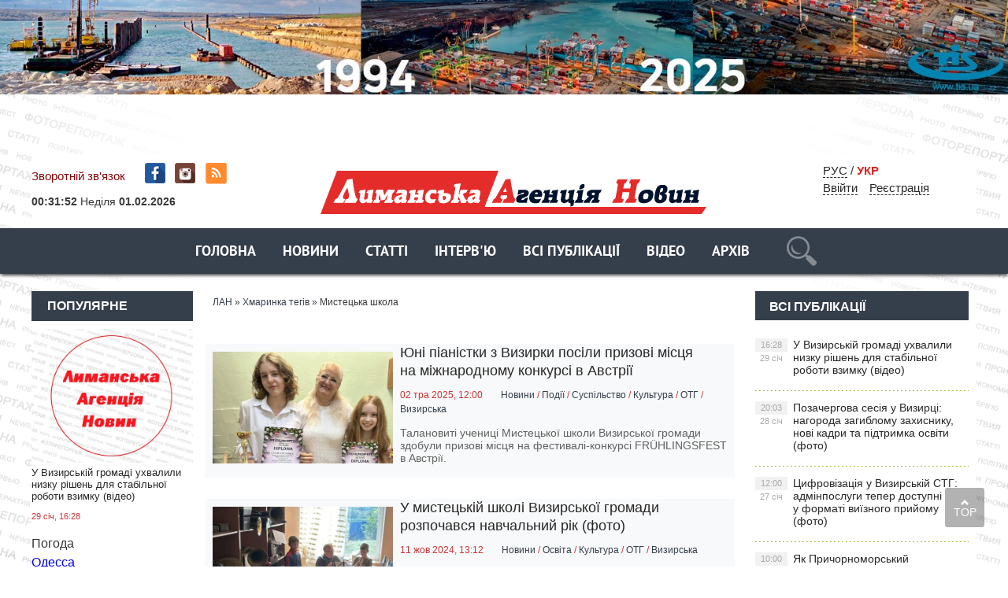

--- FILE ---
content_type: text/html; charset=utf-8
request_url: https://lan.od.ua/tags/%D0%9C%D0%B8%D1%81%D1%82%D0%B5%D1%86%D1%8C%D0%BA%D0%B0%20%D1%88%D0%BA%D0%BE%D0%BB%D0%B0/
body_size: 15142
content:
<!DOCTYPE html PUBLIC "-//W3C//DTD XHTML 1.0 Transitional//EN" "https://www.w3.org/TR/xhtml1/DTD/xhtml1-transitional.dtd">
<html xmlns="https://www.w3.org/1999/xhtml">
<head>
	<meta http-equiv="X-UA-Compatible" content="IE=edge" />
        <link rel="shortcut icon" type="image/png" href="https://lan.od.ua/favicon.png" />
	<meta charset="utf-8">
<title>Мистецька школа</title>
<meta name="description" content="➦ Новини Лиманського району та Одесьскої області від інформаційного агентства - Лиманська Агенція Новин ☎ : +38 (073) 580-6000">
<meta name="keywords" content="новини лиманський район, новини Лиманського району, Визирка, Визирская ВІДГ, Першотравень, Першотравневе, Доброслав, Сичавка, Кінне, Бутівка, Лиманщина, ТИС, ТІС, трансінвестсервіс, стивідорна компанія, Комінтерново, Комінтернівський район, Любополь, Ранжево, Степанівка, Визирский Дк, Визирский Будинок культури, Першотравневий ДК, Першотравневий Будинок культури, Візирка дитячий садок, Лиманський район дороги, дороги, політика Лиманського району, Кутателадзе, Олег Кутателадзе, Віталій Кутателадзе, Райдержадміністрація Лиманського району, РДА Лиманський район">
<meta name="generator" content="DataLife Engine (http://dle-news.ru)">
<link rel="search" type="application/opensearchdescription+xml" href="https://lan.od.ua/index.php?do=opensearch" title="Лиманська Агенція Новин - новини Лиманського району">
<link rel="canonical" href="https://lan.od.ua/tags/%D0%9C%D0%B8%D1%81%D1%82%D0%B5%D1%86%D1%8C%D0%BA%D0%B0%20%D1%88%D0%BA%D0%BE%D0%BB%D0%B0/">
<link rel="alternate" type="application/rss+xml" title="Лиманська Агенція Новин - новини Лиманського району" href="https://lan.od.ua/rss.xml">
<link href="/engine/classes/min/index.php?f=engine/editor/css/default.css&amp;v=b8ba4" rel="stylesheet" type="text/css">
<script src="/engine/classes/min/index.php?g=general&amp;v=b8ba4"></script>
<script src="/engine/classes/min/index.php?f=engine/classes/js/jqueryui.js,engine/classes/js/dle_js.js,engine/classes/js/lazyload.js&amp;v=b8ba4" defer></script>
	<link rel="stylesheet" href="/templates/ukr/css/style.css" type="text/css" />
	<!--[if lte IE 7]>
	<link rel="stylesheet" href="/templates/ukr/css/style-ie.css" type="text/css" />
	<![endif]-->
       
	 <meta name="viewport" content="width=device-width, initial-scale=1.0">
    <script>

</script>

<script type="text/javascript" src="/templates/ukr/js/menu.js"></script>
     <script type="text/javascript" src="/templates/ukr/js/top.js"></script>
      <script type="text/javascript" src="/templates/ukr/js/lib.js"></script>
     <script type="text/javascript" src="/templates/ukr/js/active.js"></script>
      <script src="https://cdn.gravitec.net/storage/5a5d0dd67ac0298df0ffa129a363e72f/client.js" async></script>
     <meta name="yandex-verification" content="6a98698c90fae3a6" />
<meta name="google-site-verification" content="P2GBLs7lLMJHd6-DEVcQtGV2McM0ZQxYT4tlqPOlBfA" />

<!-- Global Site Tag (gtag.js) - Google Analytics -->
<script async src="https://www.googletagmanager.com/gtag/js?id=GA_TRACKING_ID"></script>
<script>
  window.dataLayer = window.dataLayer || [];
  function gtag(){dataLayer.push(arguments);}
  gtag('js', new Date());

  gtag('config', 'UA-132410571-1');
</script>
<script type="text/javascript">

function openbox(id){
    display = document.getElementById(id).style.display;

    if(display=='none'){
       document.getElementById(id).style.display='block';
    }else{
       document.getElementById(id).style.display='none';
    }
}
</script>
	
  
<style>

/*фиксированное плавающее меню*/
#top_navig{
 /*  top: 314px; высота шапки в пикселях*/
  position: fixed;
   z-index: 1000;
   left: 0;
  width: 100%;
-webkit-box-shadow: 0px 3px 4px -1px rgba(0,0,0,0.75);
-moz-box-shadow: 0px 3px 4px -1px rgba(0,0,0,0.75);
box-shadow: 0px 3px 4px -1px rgba(0,0,0,0.75);
}
.header_main_image {
    /*! background: url('../img/header_advertisment.jpg'); */
    height: 177px;
    margin-bottom: 19px;
    width: 100%;
}

 .header_img {
    background-position: center top !important;
    background-repeat: no-repeat !important;
    background-size: 100% auto !important;
    height: 177px;
    margin-bottom: 19px;
    width: 100%;
}

</style>


</head>
<body>
<script>
<!--
var dle_root       = '/';
var dle_admin      = '';
var dle_login_hash = 'cd28703aa6a8a1a9aa95ea56ada7dedb9aa23013';
var dle_group      = 5;
var dle_skin       = 'ukr';
var dle_wysiwyg    = '1';
var quick_wysiwyg  = '1';
var dle_min_search = '3';
var dle_act_lang   = ["Так", "Ні", "Увести", "Скасувати", "Зберегти", "Вилучити", "Завантаження. Будь ласка, зачекайте..."];
var menu_short     = 'Швидке редагування';
var menu_full      = 'Повне редагування';
var menu_profile   = 'Перегляд профілю';
var menu_send      = 'Надіслати повідомлення';
var menu_uedit     = 'Адмін-центр';
var dle_info       = 'Інформація';
var dle_confirm    = 'Підтвердження';
var dle_prompt     = 'Уведення інформації';
var dle_req_field  = 'Заповніть усі необхідні поля';
var dle_del_agree  = 'Ви дійсно хочете вилучити? Цю дію неможливо буде скасувати';
var dle_spam_agree = 'Ви дійсно хочете позначити користувача як спамера? Це призведе до вилучення усіх його коментарів';
var dle_c_title    = '';
var dle_complaint  = 'Зазначте текст Вашої скарги для адміністрації:';
var dle_mail       = 'Ваша E-mail-адреса:';
var dle_big_text   = 'Виділено завеликий клаптик тексту.';
var dle_orfo_title = 'Зазначте коментар для адміністрації до знайденої помилки на сторінці';
var dle_p_send     = 'Надіслати';
var dle_p_send_ok  = 'Сповіщення вдало надіслано';
var dle_save_ok    = 'Зміни вдало збережено. Оновити сторінку?';
var dle_reply_title= 'Відповідь на коментар';
var dle_tree_comm  = '0';
var dle_del_news   = 'Вилучити статтю';
var dle_sub_agree  = '';
var dle_captcha_type  = '1';
var DLEPlayerLang     = {prev: '',next: '',play: '',pause: '',mute: '', unmute: '', settings: '', enterFullscreen: '', exitFullscreen: '', speed: '', normal: '', quality: '', pip: ''};
var allow_dle_delete_news   = false;
var dle_search_delay   = false;
var dle_search_value   = '';
jQuery(function($){
FastSearch();
});
//-->
</script> 

	   
    
<noindex><a href="http://www.tis.ua/" rel="nofollow" target="_blank" class="header_main_image">
            <div class="header_img" style="background: url(https://lan.od.ua/bane/1500х100px_desktop.jpg);"></div>
            </a>
    </noindex>

<div class="wrapper">
<!-- Поиск -->
	<!--       		 <form class="droptopbar" id="q_search" method="post">
			<div class="wrp">
				<div class="q_search">
					<input id="story" name="story" placeholder="Наберіть Ваш запит..." type="search">
					<button class="btn btn_border" type="submit" title="Знайти"><b class="ultrabold">Шукати</b></button>
				</div>
			</div>
			<input type="hidden" name="do" value="search">
			<input type="hidden" name="subaction" value="search">
			</form> 
                      
            -->
		<!-- / Поиск -->
	<div class="top-block center">
	    <a href="/" class="logo"><img src="/templates/ukr/images/logo.png" /></a> 
		<div class="top-block-date">
	   	 <a href="/?do=feedback"  style="color: #880406">Зворотній зв'язок</a> <span class="top-social" style="padding-left:20px"><a href="https://www.facebook.com/lan.od.ua/" class="top-social2" title="Ми в Facebook" target="_blank"></a>  <a href="https://www.instagram.com/lan.od.ua/" class="top-social3" title="Instagram" target="_blank"></a>  <a href="https://lan.od.ua/rss.xml" class="top-social7" title="RSS" target="_blank"></a>  
        
       </span> </div>
   
		<div class="top-block-login">  
        
             <!-- /  Кнопка вызова поиска -->
						<!--    <div class="h_btn" id="search">	
        <span class="icon_close">
		<i class="mt_1"></i><i class="mt_2"></i>
		</span>
		</div>  --
						<!-- / Кнопка вызова поиска --> 
        <span style="margin-right:20px"> 
            
<a href="https://lan.od.ua/ru/tags/"> РУС</a>
<span style="margin-right:20px">  /  <span  style="color: #DA2924; font-weight:800">УКР</span>  </span>

        	<div>
		    <a href="#" class="login-open">Ввійти</a><a href="/index.php?do=register" class="rega">Реєстрація</a>
				</div>
		</div>
		
    
<script type="text/javascript" src="/templates/ukr/js/jquery.cookie.js"></script>
<script type="text/javascript">
$(document).ready(function(){
$("#setCookie").click(function () {
$.cookie("popup", "", { expires:0, path: '/' });
$("#bg_popup").hide();
});
 
if ( $.cookie("popup") == null )
{
setTimeout(function(){
$("#bg_popup").show();
}, 1000)
}
else { $("#bg_popup").hide();
}
});
    </script>
	<link rel="stylesheet" href="/templates/ukr/css/popup.css" type="text/css" />


  
    
            
		<div>
			
		 <script type="text/javascript" src="/templates/ukr/js/clockscript.js"></script><body onload="goforit()"><span id="clock" style="margin:10px auto; padding-bottom:15px;font-size: 14px; "></span>

    

		
			
			<div style="clear: both;"></div>
		</div>
	</div>
<nav id="top_navig">
	<div class="head-block" style="margin-left: 0px;">
		<ul class="head-menu center">
			<li>
<a href="/" class="head-menu-link">Головна</a>
         
			</li>
			 
  <li><a href="/news/"  class="head-menu-link">Новини</a></li>  
		  
	
			
			
			
			<li>
			 <a href="/stati/" class="head-menu-link">Статті</a>
			</li>
			<li>
				<a href="/interview/" class="head-menu-link">Інтерв'ю</a>
			</li>
                   <li>  <a href="/lastnews/" class="head-menu-link">Всі публікації</a>
                   </li> 
                <li>     <a href="/video/" class="head-menu-link">Відео</a>  </li>  
                  <li>     <a href="/gazeta/" class="head-menu-link">Архів</a>  </li>  
  						    <li><!-- /  Кнопка вызова поиска -->
<div id="wrap">   
     	            
            <form action=""  method="post"  title="Знайти">
  			<input type="hidden" name="do" value="search"><input type="hidden" name="subaction" value="search" />
  <input id="story" name="story" type="text" placeholder="Наберіть Ваш запит..." class="txt">
  <input id="search_submit" value="search" type="submit" alt="Шукати!" class="subm">
  </form>
                      
            
     </div>   <!-- / Кнопка вызова поиска -->

</li>             

						
			
		
            
            <!--
            
			  <li><a href="/news/" class="head-menu-link">Новини</a> 
           
			  <li><a href="/stati/" class="head-menu-link">Статті</a> 
           
		   	  <li><a href="/interview/" class="head-menu-link">Інтерв'ю</a> 
           
			     	  <li><a href="/person/" class="head-menu-link">Персона</a></li> 
           
				      	  <li><a href="/interactive/" class="head-menu-link">Інтерактив</a></li> 
           
		      	  <li><a href="/video/" class="head-menu-link">Відеодайджест</a></li> 
           
            	  <li><a href="/styler/" class="head-menu-link">Styler</a></li> 
           
			  <li><a href="/photo/" class="head-menu-link">Фото</a></li> 
           
            
            -->
		   <a href="https://www.facebook.com/lan.od.ua/" class="top-social2" title="Мы в Facebook" target="_blank"></a>
		</ul>
		<div style="clear: both;"></div>
		<div class="mob-menu">Показати меню</div>
	</div> 
	 </nav>
	<div class="content-block center" style="margin-top: 80px;">
 	<div class="left-col">
 	
 	  
		 
		   
 	 
		<div id="box" style="display: none;">
 	<div class="left-block">
				<div class="left-block-title title-action">
					Категорії
				</div>
				<div class="left-block-content left-block-content4" style="padding: 20px 0">
               <!--   <p><a href="/news/">Новини	</a></p> -->
				<p><a href="/politic/">Політика	</a></p>
              <p>  <a href="/economica/">Економіка</a></p> 
               <p> <a href="/events/">Події</a></p>
               <p> <a href="/society/">Суспільство</a></p>
               <p> <a href="/techno/">Технології</a></p>
               <p> <a href="/educat/">Освіта</a></p>
                <p><a href="/auto/">Авто</a></p>
                <p><a href="/sport/">Спорт</a></p>
               <p> <a href="/culture/">Культура</a></p>
                <p><a href="/tour/">Туризм</a></p>
               <p> <a href="/security/">Безпека</a></p>
                <p><a href="/health/">Здоров’я</a></p>
               <p> <a href="/photo/">Фоторепортаж</a></p>
               <p> <a href="/abroad/">За кордоном</a></p>
               <p> <a href="/video/">Відео</a></p>
               <p> <a href="/region/">В регіоні</a></p>
             <p> <a href="/country/">В країні</a></p>
                  <p>     <a href="/gazeta/">Архів</a>  </p>  
           
           
           <!--  <p> <a onclick="$('#submit-but').slideToggle();" style="cursor: pointer" >ОТГ</a></p>-->
           
             </div>
			</div>
 	</div>
 	
			<div class="left-block">
				<div class="left-block-title title-action">
					Популярне
				</div>
				<div class="left-block-content left-block-content2">
					<a href="https://lan.od.ua/events/10351-u-vizirskij-gromadi-uhvalili-nizku-rishen-dlja-stabilnoji-roboti-vzimku-video.html" class="redak-link">
    <img src="/templates/ukr/dleimages/no_image.jpg" alt="У Визирській громаді ухвалили низку рішень для стабільної роботи взимку (відео)" />
	<span class="redak-title">У Визирській громаді ухвалили низку рішень для стабільної роботи взимку (відео)</span>
	<span class="redak-date">29 січ, 16:28</span>

</a>
				</div>
			</div>
			<!--
            <div class="lef-banner-block">
				<a href="#"><img src="/templates/ukr/images/left-banner.jpg" alt="" /></a>
			</div>
           --> 
           <div class="left-block">
      <!--  <div class="left-block-title" align="center">  <a href="https://www.ukr.net/" target="_blank" class="headline-block-more">UKR.NET: новини</a></div> --> 
        <noindex>
        
        <div id="SinoptikInformer" style="width:204px;" class="SinoptikInformer type4"><div class="siHeader"><div class="siLh"><div class="siMh"><a onmousedown="siClickCount();" class="siLogo" href="https://sinoptik.ua/" target="_blank" rel="nofollow" title="Погода"> </a>Погода </div></div></div><div class="siBody"><div class="siTitle"><span id="siHeader"></span></div><a onmousedown="siClickCount();" href="https://sinoptik.ua/погода-одесса" title="Погода в Одессе" target="_blank"><div class="siCity"><div class="siCityName"><span>Одесса</span></div><div id="siCont0" class="siBodyContent"><div class="siLeft"><div class="siTerm"></div><div class="siT" id="siT0"></div><div id="weatherIco0"></div></div><div class="siInf"><p>влажность: <span id="vl0"></span></p><p>давл.: <span id="dav0"></span></p><p>ветер: <span id="wind0"></span></p></div></div></div></a></div><div class="siFooter"><div class="siLf"><div class="siMf"></div></div></div></div><script type="text/javascript" charset="UTF-8" src="//sinoptik.ua/informers_js.php?title=3&amp;wind=2&amp;cities=303018950&amp;lang=ru"></script>
        </noindex>
        
        </div>


			<div class="left-block"  style="margin-top: 10px;">
				<div class="left-block-title">
					Архів
				</div>
				<div class="left-block-content left-block-content3">
				<a class="archives" href="https://lan.od.ua/2026/01/"><b>Січень 2026 (42)</b></a><br /><a class="archives" href="https://lan.od.ua/2025/12/"><b>Грудень 2025 (47)</b></a><br /><a class="archives" href="https://lan.od.ua/2025/11/"><b>Листопад 2025 (45)</b></a><br /><a class="archives" href="https://lan.od.ua/2025/10/"><b>Жовтень 2025 (52)</b></a><br /><a class="archives" href="https://lan.od.ua/2025/09/"><b>Вересень 2025 (51)</b></a><br /><a class="archives" href="https://lan.od.ua/2025/08/"><b>Серпень 2025 (51)</b></a><br /><div id="dle_news_archive" style="display:none;"><a class="archives" href="https://lan.od.ua/2025/07/"><b>Липень 2025 (49)</b></a><br /><a class="archives" href="https://lan.od.ua/2025/06/"><b>Червень 2025 (47)</b></a><br /><a class="archives" href="https://lan.od.ua/2025/05/"><b>Травень 2025 (63)</b></a><br /><a class="archives" href="https://lan.od.ua/2025/04/"><b>Квітень 2025 (50)</b></a><br /><a class="archives" href="https://lan.od.ua/2025/03/"><b>Березень 2025 (51)</b></a><br /><a class="archives" href="https://lan.od.ua/2025/02/"><b>Лютий 2025 (50)</b></a><br /><a class="archives" href="https://lan.od.ua/2025/01/"><b>Січень 2025 (35)</b></a><br /><a class="archives" href="https://lan.od.ua/2024/12/"><b>Грудень 2024 (32)</b></a><br /><a class="archives" href="https://lan.od.ua/2024/11/"><b>Листопад 2024 (47)</b></a><br /><a class="archives" href="https://lan.od.ua/2024/10/"><b>Жовтень 2024 (45)</b></a><br /><a class="archives" href="https://lan.od.ua/2024/09/"><b>Вересень 2024 (46)</b></a><br /><a class="archives" href="https://lan.od.ua/2024/08/"><b>Серпень 2024 (48)</b></a><br /><a class="archives" href="https://lan.od.ua/2024/07/"><b>Липень 2024 (56)</b></a><br /><a class="archives" href="https://lan.od.ua/2024/06/"><b>Червень 2024 (38)</b></a><br /><a class="archives" href="https://lan.od.ua/2024/05/"><b>Травень 2024 (64)</b></a><br /><a class="archives" href="https://lan.od.ua/2024/04/"><b>Квітень 2024 (56)</b></a><br /><a class="archives" href="https://lan.od.ua/2024/03/"><b>Березень 2024 (47)</b></a><br /><a class="archives" href="https://lan.od.ua/2024/02/"><b>Лютий 2024 (40)</b></a><br /><a class="archives" href="https://lan.od.ua/2024/01/"><b>Січень 2024 (36)</b></a><br /><a class="archives" href="https://lan.od.ua/2023/12/"><b>Грудень 2023 (42)</b></a><br /><a class="archives" href="https://lan.od.ua/2023/11/"><b>Листопад 2023 (43)</b></a><br /><a class="archives" href="https://lan.od.ua/2023/10/"><b>Жовтень 2023 (29)</b></a><br /><a class="archives" href="https://lan.od.ua/2023/09/"><b>Вересень 2023 (31)</b></a><br /><a class="archives" href="https://lan.od.ua/2023/08/"><b>Серпень 2023 (46)</b></a><br /><a class="archives" href="https://lan.od.ua/2023/07/"><b>Липень 2023 (42)</b></a><br /><a class="archives" href="https://lan.od.ua/2023/06/"><b>Червень 2023 (46)</b></a><br /><a class="archives" href="https://lan.od.ua/2023/05/"><b>Травень 2023 (47)</b></a><br /><a class="archives" href="https://lan.od.ua/2023/04/"><b>Квітень 2023 (48)</b></a><br /><a class="archives" href="https://lan.od.ua/2023/03/"><b>Березень 2023 (47)</b></a><br /><a class="archives" href="https://lan.od.ua/2023/02/"><b>Лютий 2023 (39)</b></a><br /><a class="archives" href="https://lan.od.ua/2023/01/"><b>Січень 2023 (49)</b></a><br /><a class="archives" href="https://lan.od.ua/2022/12/"><b>Грудень 2022 (65)</b></a><br /><a class="archives" href="https://lan.od.ua/2022/11/"><b>Листопад 2022 (54)</b></a><br /><a class="archives" href="https://lan.od.ua/2022/10/"><b>Жовтень 2022 (42)</b></a><br /><a class="archives" href="https://lan.od.ua/2022/09/"><b>Вересень 2022 (39)</b></a><br /><a class="archives" href="https://lan.od.ua/2022/08/"><b>Серпень 2022 (59)</b></a><br /><a class="archives" href="https://lan.od.ua/2022/07/"><b>Липень 2022 (53)</b></a><br /><a class="archives" href="https://lan.od.ua/2022/06/"><b>Червень 2022 (43)</b></a><br /><a class="archives" href="https://lan.od.ua/2022/05/"><b>Травень 2022 (61)</b></a><br /><a class="archives" href="https://lan.od.ua/2022/04/"><b>Квітень 2022 (141)</b></a><br /><a class="archives" href="https://lan.od.ua/2022/03/"><b>Березень 2022 (192)</b></a><br /><a class="archives" href="https://lan.od.ua/2022/02/"><b>Лютий 2022 (127)</b></a><br /><a class="archives" href="https://lan.od.ua/2022/01/"><b>Січень 2022 (167)</b></a><br /><a class="archives" href="https://lan.od.ua/2021/12/"><b>Грудень 2021 (250)</b></a><br /><a class="archives" href="https://lan.od.ua/2021/11/"><b>Листопад 2021 (229)</b></a><br /><a class="archives" href="https://lan.od.ua/2021/10/"><b>Жовтень 2021 (234)</b></a><br /><a class="archives" href="https://lan.od.ua/2021/09/"><b>Вересень 2021 (242)</b></a><br /><a class="archives" href="https://lan.od.ua/2021/08/"><b>Серпень 2021 (227)</b></a><br /><a class="archives" href="https://lan.od.ua/2021/07/"><b>Липень 2021 (222)</b></a><br /><a class="archives" href="https://lan.od.ua/2021/06/"><b>Червень 2021 (243)</b></a><br /><a class="archives" href="https://lan.od.ua/2021/05/"><b>Травень 2021 (224)</b></a><br /><a class="archives" href="https://lan.od.ua/2021/04/"><b>Квітень 2021 (245)</b></a><br /><a class="archives" href="https://lan.od.ua/2021/03/"><b>Березень 2021 (223)</b></a><br /><a class="archives" href="https://lan.od.ua/2021/02/"><b>Лютий 2021 (188)</b></a><br /><a class="archives" href="https://lan.od.ua/2021/01/"><b>Січень 2021 (199)</b></a><br /><a class="archives" href="https://lan.od.ua/2020/12/"><b>Грудень 2020 (221)</b></a><br /><a class="archives" href="https://lan.od.ua/2020/11/"><b>Листопад 2020 (193)</b></a><br /><a class="archives" href="https://lan.od.ua/2020/10/"><b>Жовтень 2020 (234)</b></a><br /><a class="archives" href="https://lan.od.ua/2020/09/"><b>Вересень 2020 (190)</b></a><br /><a class="archives" href="https://lan.od.ua/2020/08/"><b>Серпень 2020 (152)</b></a><br /><a class="archives" href="https://lan.od.ua/2020/07/"><b>Липень 2020 (161)</b></a><br /><a class="archives" href="https://lan.od.ua/2020/06/"><b>Червень 2020 (159)</b></a><br /><a class="archives" href="https://lan.od.ua/2020/05/"><b>Травень 2020 (155)</b></a><br /><a class="archives" href="https://lan.od.ua/2020/04/"><b>Квітень 2020 (143)</b></a><br /><a class="archives" href="https://lan.od.ua/2020/03/"><b>Березень 2020 (159)</b></a><br /><a class="archives" href="https://lan.od.ua/2020/02/"><b>Лютий 2020 (162)</b></a><br /><a class="archives" href="https://lan.od.ua/2020/01/"><b>Січень 2020 (149)</b></a><br /><a class="archives" href="https://lan.od.ua/2019/12/"><b>Грудень 2019 (163)</b></a><br /><a class="archives" href="https://lan.od.ua/2019/11/"><b>Листопад 2019 (174)</b></a><br /><a class="archives" href="https://lan.od.ua/2019/10/"><b>Жовтень 2019 (166)</b></a><br /><a class="archives" href="https://lan.od.ua/2019/09/"><b>Вересень 2019 (145)</b></a><br /><a class="archives" href="https://lan.od.ua/2019/08/"><b>Серпень 2019 (159)</b></a><br /><a class="archives" href="https://lan.od.ua/2019/07/"><b>Липень 2019 (175)</b></a><br /><a class="archives" href="https://lan.od.ua/2019/06/"><b>Червень 2019 (218)</b></a><br /><a class="archives" href="https://lan.od.ua/2019/05/"><b>Травень 2019 (222)</b></a><br /><a class="archives" href="https://lan.od.ua/2019/04/"><b>Квітень 2019 (190)</b></a><br /><a class="archives" href="https://lan.od.ua/2019/03/"><b>Березень 2019 (176)</b></a><br /><a class="archives" href="https://lan.od.ua/2019/02/"><b>Лютий 2019 (147)</b></a><br /><a class="archives" href="https://lan.od.ua/2019/01/"><b>Січень 2019 (133)</b></a><br /><a class="archives" href="https://lan.od.ua/2018/12/"><b>Грудень 2018 (104)</b></a><br /><a class="archives" href="https://lan.od.ua/2018/11/"><b>Листопад 2018 (29)</b></a><br /><a class="archives" href="https://lan.od.ua/2018/10/"><b>Жовтень 2018 (1)</b></a><br /><a class="archives" href="https://lan.od.ua/1945/12/"><b>Грудень 1945 (2)</b></a><br /><a class="archives" href="https://lan.od.ua/1945/11/"><b>Листопад 1945 (8)</b></a><br /><a class="archives" href="https://lan.od.ua/1945/10/"><b>Жовтень 1945 (8)</b></a><br /><a class="archives" href="https://lan.od.ua/1945/09/"><b>Вересень 1945 (8)</b></a><br /><a class="archives" href="https://lan.od.ua/1945/08/"><b>Серпень 1945 (9)</b></a><br /><a class="archives" href="https://lan.od.ua/1945/07/"><b>Липень 1945 (7)</b></a><br /><a class="archives" href="https://lan.od.ua/1945/06/"><b>Червень 1945 (8)</b></a><br /><a class="archives" href="https://lan.od.ua/1945/05/"><b>Травень 1945 (3)</b></a><br /><a class="archives" href="https://lan.od.ua/1945/04/"><b>Квітень 1945 (3)</b></a><br /><a class="archives" href="https://lan.od.ua/1945/02/"><b>Лютий 1945 (3)</b></a><br /><a class="archives" href="https://lan.od.ua/1945/01/"><b>Січень 1945 (1)</b></a><br /><a class="archives" href="https://lan.od.ua/1944/12/"><b>Грудень 1944 (2)</b></a><br /><a class="archives" href="https://lan.od.ua/1944/11/"><b>Листопад 1944 (4)</b></a><br /><a class="archives" href="https://lan.od.ua/1944/10/"><b>Жовтень 1944 (2)</b></a><br /><a class="archives" href="https://lan.od.ua/1944/09/"><b>Вересень 1944 (2)</b></a><br /><a class="archives" href="https://lan.od.ua/1944/08/"><b>Серпень 1944 (3)</b></a><br /><a class="archives" href="https://lan.od.ua/1932/06/"><b>Червень 1932 (2)</b></a><br /><a class="archives" href="https://lan.od.ua/1932/05/"><b>Травень 1932 (9)</b></a><br /><a class="archives" href="https://lan.od.ua/1932/04/"><b>Квітень 1932 (10)</b></a><br /><a class="archives" href="https://lan.od.ua/1932/03/"><b>Березень 1932 (3)</b></a><br /><a class="archives" href="https://lan.od.ua/1932/02/"><b>Лютий 1932 (1)</b></a><br /></div><div id="dle_news_archive_link" ><br /><a class="archives" onclick="$('#dle_news_archive').toggle('blind',{},700); return false;" href="#">Показати / приховати весь архів</a></div>
                    
				</div>
			</div>
            
     
		</div>
        
        
		<div class="right-col">
			<div class="right-content">	
				<div class="col-left2">
				
             
             
					  <div class="speed-b"><span itemscope itemtype="https://schema.org/BreadcrumbList"><span itemprop="itemListElement" itemscope itemtype="https://schema.org/ListItem"><meta itemprop="position" content="1"><a href="https://lan.od.ua/" itemprop="item"><span itemprop="name">ЛАН</span></a></span> » <span itemprop="itemListElement" itemscope itemtype="https://schema.org/ListItem"><meta itemprop="position" content="2"><a href="https://lan.od.ua/tags/" itemprop="item"><span itemprop="name">Хмаринка тегів</span></a></span> » Мистецька школа</span></div> 
                      
                       
                       
                        
	 
					    <div id='dle-content'>﻿<style>
.round {
 
/* border: 1px solid  #9C9C9C;
  border-radius: 50%;
   display: table-cell;
  text-align: center;
  vertical-align: middle;	*/
  background: none;
   height:19px;
  width: 19px;


  color:#9C9C9C;
  font-size:10px
}
</style>
<div class="main-news">
	<div class="main-news-image">
		<a href="https://lan.od.ua/news/9908-juni-pianistki-z-vizirki-posili-prizovi-miscja-na-mizhnarodnomu-konkursi-v-avstriji.html"><img alt="Юні піаністки з Визирки посіли призові місця на міжнародному конкурсі в Австрії" src="/uploads/posts/2025-04/thumbs/1745915819_7b1d9a8aa252fa5d85236b87468dedfb.jpg" align="middle"> 
   </a>
	</div>
	<h2><a href="https://lan.od.ua/news/9908-juni-pianistki-z-vizirki-posili-prizovi-miscja-na-mizhnarodnomu-konkursi-v-avstriji.html" title="Юні піаністки з Визирки посіли призові місця на міжнародному конкурсі в Австрії">Юні піаністки з Визирки посіли призові місця на міжнародному конкурсі в Австрії</a></h2>
	<div class="main-news-date" style="  display: table;">
		02 тра 2025, 12:00 <i></i><a href="https://lan.od.ua/news/">Новини</a> / <a href="https://lan.od.ua/events/">Події</a> / <a href="https://lan.od.ua/society/">Суспільство</a> / <a href="https://lan.od.ua/culture/">Культура</a> / <a href="https://lan.od.ua/otg/">ОТГ</a> / <a href="https://lan.od.ua/otg/vizar/">Визирська</a><i></i>  
	</div>
	<div class="main-news-text">
		Талановиті учениці Мистецької школи Визирської громади здобули призові місця на фестивалі-конкурсі FRÜHLINGSFEST в Австрії.<div style="clear: both;"></div>
	</div>
</div>﻿<style>
.round {
 
/* border: 1px solid  #9C9C9C;
  border-radius: 50%;
   display: table-cell;
  text-align: center;
  vertical-align: middle;	*/
  background: none;
   height:19px;
  width: 19px;


  color:#9C9C9C;
  font-size:10px
}
</style>
<div class="main-news">
	<div class="main-news-image">
		<a href="https://lan.od.ua/news/9604-u-misteckij-shkoli-vizirskoji-gromadi-rozpochavsja-navchalnij-rik-foto.html"><img alt="У мистецькій школі Визирської громади розпочався навчальний рік (фото)" src="/uploads/posts/2024-10/thumbs/1728641269_fb4abbd1b3afff36d37467ad6f085270.jpg" align="middle"> 
   </a>
	</div>
	<h2><a href="https://lan.od.ua/news/9604-u-misteckij-shkoli-vizirskoji-gromadi-rozpochavsja-navchalnij-rik-foto.html" title="У мистецькій школі Визирської громади розпочався навчальний рік (фото)">У мистецькій школі Визирської громади розпочався навчальний рік (фото)</a></h2>
	<div class="main-news-date" style="  display: table;">
		11 жов 2024, 13:12 <i></i><a href="https://lan.od.ua/news/">Новини</a> / <a href="https://lan.od.ua/educat/">Освіта</a> / <a href="https://lan.od.ua/culture/">Культура</a> / <a href="https://lan.od.ua/otg/">ОТГ</a> / <a href="https://lan.od.ua/otg/vizar/">Визирська</a><i></i>  
	</div>
	<div class="main-news-text">
		У Визирській громаді розпочався новий навчальний рік у мистецькій школі. Діти здобувають освіту за різними напрямками: фортепіано, духові та народні інструменти.<div style="clear: both;"></div>
	</div>
</div>﻿<style>
.round {
 
/* border: 1px solid  #9C9C9C;
  border-radius: 50%;
   display: table-cell;
  text-align: center;
  vertical-align: middle;	*/
  background: none;
   height:19px;
  width: 19px;


  color:#9C9C9C;
  font-size:10px
}
</style>
<div class="main-news">
	<div class="main-news-image">
		<a href="https://lan.od.ua/news/9313-uchenicja-vizirskoji-misteckoji-shkoli-zdobula-peremogu-na-mizhnarodnomu-konkursi-svjato-vesni-2024.html"><img alt="Учениця Визирської Мистецької школи здобула перемогу на міжнародному конкурсі «Свято весни — 2024»" src="/uploads/posts/2024-04/thumbs/1713365110_22454c1c31e3bb1dec054430c3f0bd9c.jpg" align="middle"> 
   </a>
	</div>
	<h2><a href="https://lan.od.ua/news/9313-uchenicja-vizirskoji-misteckoji-shkoli-zdobula-peremogu-na-mizhnarodnomu-konkursi-svjato-vesni-2024.html" title="Учениця Визирської Мистецької школи здобула перемогу на міжнародному конкурсі «Свято весни — 2024»">Учениця Визирської Мистецької школи здобула перемогу на міжнародному конкурсі «Свято весни — 2024»</a></h2>
	<div class="main-news-date" style="  display: table;">
		18 кві 2024, 09:42 <i></i><a href="https://lan.od.ua/news/">Новини</a> / <a href="https://lan.od.ua/events/">Події</a> / <a href="https://lan.od.ua/educat/">Освіта</a> / <a href="https://lan.od.ua/culture/">Культура</a> / <a href="https://lan.od.ua/otg/">ОТГ</a> / <a href="https://lan.od.ua/otg/vizar/">Визирська</a><i></i>  
	</div>
	<div class="main-news-text">
		На міжнародному конкурсі «Свято весни — 2024» учениця Мистецької школи Визирської сільради Єлизавета Дейнер отримала диплом за 1 місце.<div style="clear: both;"></div>
	</div>
</div>﻿<style>
.round {
 
/* border: 1px solid  #9C9C9C;
  border-radius: 50%;
   display: table-cell;
  text-align: center;
  vertical-align: middle;	*/
  background: none;
   height:19px;
  width: 19px;


  color:#9C9C9C;
  font-size:10px
}
</style>
<div class="main-news">
	<div class="main-news-image">
		<a href="https://lan.od.ua/news/9274-baltic-fest-2024-vihovanci-vizirskoji-misteckoji-shkoli-otrimali-nagorodi-foto.html"><img alt="«BALTIC FEST 2024»: вихованці Визирської Мистецької школи отримали нагороди (фото)" src="/uploads/posts/2024-03/thumbs/1711538464_eac5457853c2c932510c6aba8ffad948.jpg" align="middle"> 
   </a>
	</div>
	<h2><a href="https://lan.od.ua/news/9274-baltic-fest-2024-vihovanci-vizirskoji-misteckoji-shkoli-otrimali-nagorodi-foto.html" title="«BALTIC FEST 2024»: вихованці Визирської Мистецької школи отримали нагороди (фото)">«BALTIC FEST 2024»: вихованці Визирської Мистецької школи отримали нагороди (фото)</a></h2>
	<div class="main-news-date" style="  display: table;">
		29 бер 2024, 10:00 <i></i><a href="https://lan.od.ua/news/">Новини</a> / <a href="https://lan.od.ua/events/">Події</a> / <a href="https://lan.od.ua/culture/">Культура</a> / <a href="https://lan.od.ua/otg/">ОТГ</a> / <a href="https://lan.od.ua/otg/vizar/">Визирська</a><i></i>  
	</div>
	<div class="main-news-text">
		Учні Мистецької школи Визирської сільської ради стали переможцями на міжнародному конкурсі «BALTIC FEST 2024».<div style="clear: both;"></div>
	</div>
</div>﻿<style>
.round {
 
/* border: 1px solid  #9C9C9C;
  border-radius: 50%;
   display: table-cell;
  text-align: center;
  vertical-align: middle;	*/
  background: none;
   height:19px;
  width: 19px;


  color:#9C9C9C;
  font-size:10px
}
</style>
<div class="main-news">
	<div class="main-news-image">
		<a href="https://lan.od.ua/society/9216-jak-pracjuye-mistecka-shkola-vizirskoji-silradi-pid-chas-voyennogo-stanu-video.html">
 
<iframe width="100%" height="142px" src="//www.youtube.com/embed/6KGETJew7oY?modestbranding=1&controls=2&showinfo=0&disablekb=1&rel=0&color=white" frameborder="0" allowfullscreen></iframe>
     </a>
	</div>
	<h2><a href="https://lan.od.ua/society/9216-jak-pracjuye-mistecka-shkola-vizirskoji-silradi-pid-chas-voyennogo-stanu-video.html" title="Як працює Мистецька школа Визирської сільради під час воєнного стану (відео)">Як працює Мистецька школа Визирської сільради під час воєнного стану (відео)</a></h2>
	<div class="main-news-date" style="  display: table;">
		23 лют 2024, 10:00 <i></i><a href="https://lan.od.ua/society/">Суспільство</a> / <a href="https://lan.od.ua/educat/">Освіта</a> / <a href="https://lan.od.ua/culture/">Культура</a> / <a href="https://lan.od.ua/video/">Відео</a> / <a href="https://lan.od.ua/otg/">ОТГ</a> / <a href="https://lan.od.ua/otg/vizar/">Визирська</a><i></i>  
	</div>
	<div class="main-news-text">
		У Мистецькій школі Визирської сільської ради продовжується навчальний процес.<div style="clear: both;"></div>
	</div>
</div>﻿<style>
.round {
 
/* border: 1px solid  #9C9C9C;
  border-radius: 50%;
   display: table-cell;
  text-align: center;
  vertical-align: middle;	*/
  background: none;
   height:19px;
  width: 19px;


  color:#9C9C9C;
  font-size:10px
}
</style>
<div class="main-news">
	<div class="main-news-image">
		<a href="https://lan.od.ua/main/9215-u-vizirskij-gromadi-pracjuye-mistecka-shkola-foto.html"><img alt="У Визирській громаді працює Мистецька школа (фото)" src="/uploads/posts/2024-02/thumbs/1708503781_vizirska-mistecka-shkola-_-3_08_mp4_00_22_31_05_nepodvizhnoe-izobrazhenie001.jpg" align="middle"> 
   </a>
	</div>
	<h2><a href="https://lan.od.ua/main/9215-u-vizirskij-gromadi-pracjuye-mistecka-shkola-foto.html" title="У Визирській громаді працює Мистецька школа (фото)">У Визирській громаді працює Мистецька школа (фото)</a></h2>
	<div class="main-news-date" style="  display: table;">
		22 лют 2024, 10:00 <i></i><a href="https://lan.od.ua/main/">Головні події дня</a> / <a href="https://lan.od.ua/news/">Новини</a> / <a href="https://lan.od.ua/society/">Суспільство</a> / <a href="https://lan.od.ua/educat/">Освіта</a> / <a href="https://lan.od.ua/culture/">Культура</a> / <a href="https://lan.od.ua/otg/">ОТГ</a> / <a href="https://lan.od.ua/otg/vizar/">Визирська</a><i></i>  
	</div>
	<div class="main-news-text">
		Вихованці мистецької школи Визирської сільської ради посідають призові місця на локальних та міжнародних конкурсах.<div style="clear: both;"></div>
	</div>
</div>﻿<style>
.round {
 
/* border: 1px solid  #9C9C9C;
  border-radius: 50%;
   display: table-cell;
  text-align: center;
  vertical-align: middle;	*/
  background: none;
   height:19px;
  width: 19px;


  color:#9C9C9C;
  font-size:10px
}
</style>
<div class="main-news">
	<div class="main-news-image">
		<a href="https://lan.od.ua/society/9067-vihovanci-misteckoji-shkoli-vizirskoji-stg-reguljarno-zajmajut-prizovi-miscja-u-tvorchih-konkursah-video.html">
 
<iframe width="100%" height="142px" src="//www.youtube.com/embed/_h9KLlNrEzI?modestbranding=1&controls=2&showinfo=0&disablekb=1&rel=0&color=white" frameborder="0" allowfullscreen></iframe>
     </a>
	</div>
	<h2><a href="https://lan.od.ua/society/9067-vihovanci-misteckoji-shkoli-vizirskoji-stg-reguljarno-zajmajut-prizovi-miscja-u-tvorchih-konkursah-video.html" title="Вихованці «Мистецької школи» Визирської СТГ регулярно займають призові місця у творчих конкурсах (відео)">Вихованці «Мистецької школи» Визирської СТГ регулярно займають призові місця у творчих конкурсах (відео)</a></h2>
	<div class="main-news-date" style="  display: table;">
		28 жов 2023, 18:37 <i></i><a href="https://lan.od.ua/society/">Суспільство</a> / <a href="https://lan.od.ua/culture/">Культура</a> / <a href="https://lan.od.ua/video/">Відео</a> / <a href="https://lan.od.ua/otg/">ОТГ</a> / <a href="https://lan.od.ua/otg/vizar/">Визирська</a><i></i>  
	</div>
	<div class="main-news-text">
		Викладачі «Мистецької школи» Визирської громади мотивують вихованців брати участь у різноманітних музичних конкурсах.<div style="clear: both;"></div>
	</div>
</div>﻿<style>
.round {
 
/* border: 1px solid  #9C9C9C;
  border-radius: 50%;
   display: table-cell;
  text-align: center;
  vertical-align: middle;	*/
  background: none;
   height:19px;
  width: 19px;


  color:#9C9C9C;
  font-size:10px
}
</style>
<div class="main-news">
	<div class="main-news-image">
		<a href="https://lan.od.ua/main/9056-viddil-kulturi-vizirskoji-otg-dbaye-pro-osnaschennja-miscevih-budinkiv-kulturi-foto.html"><img alt="Відділ культури Визирської ОТГ дбає про оснащення місцевих Будинків культури (фото)" src="/uploads/posts/2023-10/thumbs/1697683441_1.jpg" align="middle"> 
   </a>
	</div>
	<h2><a href="https://lan.od.ua/main/9056-viddil-kulturi-vizirskoji-otg-dbaye-pro-osnaschennja-miscevih-budinkiv-kulturi-foto.html" title="Відділ культури Визирської ОТГ дбає про оснащення місцевих Будинків культури (фото)">Відділ культури Визирської ОТГ дбає про оснащення місцевих Будинків культури (фото)</a></h2>
	<div class="main-news-date" style="  display: table;">
		19 жов 2023, 06:07 <i></i><a href="https://lan.od.ua/main/">Головні події дня</a> / <a href="https://lan.od.ua/news/">Новини</a> / <a href="https://lan.od.ua/events/">Події</a> / <a href="https://lan.od.ua/society/">Суспільство</a> / <a href="https://lan.od.ua/techno/">Технології</a> / <a href="https://lan.od.ua/culture/">Культура</a> / <a href="https://lan.od.ua/otg/">ОТГ</a> / <a href="https://lan.od.ua/otg/vizar/">Визирська</a><i></i>  
	</div>
	<div class="main-news-text">
		 У Визирській громаді з’явилися нові можливості у вихованців «Мистецької школи».<div style="clear: both;"></div>
	</div>
</div>﻿<style>
.round {
 
/* border: 1px solid  #9C9C9C;
  border-radius: 50%;
   display: table-cell;
  text-align: center;
  vertical-align: middle;	*/
  background: none;
   height:19px;
  width: 19px;


  color:#9C9C9C;
  font-size:10px
}
</style>
<div class="main-news">
	<div class="main-news-image">
		<a href="https://lan.od.ua/main/8847-uchni-misteckoji-shkoli-vizirskoji-otg-vzjali-uchast-u-mizhnarodnomu-festivali-u-slovachchini-foto.html"><img alt="Учні мистецької школи Визирської ОТГ взяли участь у міжнародному фестивалі у Словаччині (фото)" src="/uploads/posts/2023-05/thumbs/1684406154_1.jpg" align="middle"> 
   </a>
	</div>
	<h2><a href="https://lan.od.ua/main/8847-uchni-misteckoji-shkoli-vizirskoji-otg-vzjali-uchast-u-mizhnarodnomu-festivali-u-slovachchini-foto.html" title="Учні мистецької школи Визирської ОТГ взяли участь у міжнародному фестивалі у Словаччині (фото)">Учні мистецької школи Визирської ОТГ взяли участь у міжнародному фестивалі у Словаччині (фото)</a></h2>
	<div class="main-news-date" style="  display: table;">
		18 тра 2023, 13:41 <i></i><a href="https://lan.od.ua/main/">Головні події дня</a> / <a href="https://lan.od.ua/news/">Новини</a> / <a href="https://lan.od.ua/events/">Події</a> / <a href="https://lan.od.ua/society/">Суспільство</a> / <a href="https://lan.od.ua/culture/">Культура</a> / <a href="https://lan.od.ua/otg/">ОТГ</a> / <a href="https://lan.od.ua/otg/vizar/">Визирська</a><i></i>  
	</div>
	<div class="main-news-text">
		 Вихованці Художньої школи Визирської сільської ради взяли участь у міжнародному фестивалі-конкурсі Мистецтв «Європейська весна 2023», що відбувся у Братиславі (Словаччина).<div style="clear: both;"></div>
	</div>
</div>﻿<style>
.round {
 
/* border: 1px solid  #9C9C9C;
  border-radius: 50%;
   display: table-cell;
  text-align: center;
  vertical-align: middle;	*/
  background: none;
   height:19px;
  width: 19px;


  color:#9C9C9C;
  font-size:10px
}
</style>
<div class="main-news">
	<div class="main-news-image">
		<a href="https://lan.od.ua/main/8271-vizirska-otg-direktorka-misteckoji-shkoli-vitaye-vihovanciv-zakladu-iz-vipuskom-2022-foto.html"><img alt="Визирська ОТГ: директорка Мистецької школи вітає вихованців закладу із випуском 2022 (фото)" src="/uploads/posts/2022-05/thumbs/1653425260_1.jpg" align="middle"> 
   </a>
	</div>
	<h2><a href="https://lan.od.ua/main/8271-vizirska-otg-direktorka-misteckoji-shkoli-vitaye-vihovanciv-zakladu-iz-vipuskom-2022-foto.html" title="Визирська ОТГ: директорка Мистецької школи вітає вихованців закладу із випуском 2022 (фото)">Визирська ОТГ: директорка Мистецької школи вітає вихованців закладу із випуском 2022 (фото)</a></h2>
	<div class="main-news-date" style="  display: table;">
		24 тра 2022, 23:55 <i></i><a href="https://lan.od.ua/main/">Головні події дня</a> / <a href="https://lan.od.ua/news/">Новини</a> / <a href="https://lan.od.ua/society/">Суспільство</a> / <a href="https://lan.od.ua/educat/">Освіта</a> / <a href="https://lan.od.ua/culture/">Культура</a> / <a href="https://lan.od.ua/otg/">ОТГ</a> / <a href="https://lan.od.ua/otg/vizar/">Визирська</a><i></i>  
	</div>
	<div class="main-news-text">
		 Учні Мистецької школи Визирської сільради Одеського району отримали свідоцтво про закінчення позашкільного закладу освіти.<div style="clear: both;"></div>
	</div>
</div><div class="navigation" style="padding-top: 30px; padding-bottom: 20px">
	<span>1</span> <a href="https://lan.od.ua/tags/%D0%9C%D0%B8%D1%81%D1%82%D0%B5%D1%86%D1%8C%D0%BA%D0%B0%20%D1%88%D0%BA%D0%BE%D0%BB%D0%B0/page/2/">2</a> <span id="page_next"><a href="https://lan.od.ua/tags/%D0%9C%D0%B8%D1%81%D1%82%D0%B5%D1%86%D1%8C%D0%BA%D0%B0%20%D1%88%D0%BA%D0%BE%D0%BB%D0%B0/page/2/">Вперед</a></span>
	<div style="clear: both;"></div>
</div></div>
					
							
					
                    <div style="clear: both;"></div>
					
				</div>
				<div class="col-right2">
			<!--    <div align="center">
         
			
		</div>	   -->
				    <div class="right-block">
              
						<div class="right-block-title color5">
							<a href="/news/" class="headline-block-more">Всі публікації</a>	  	
                 	 	
						</div>
					
                        	  	<div class="right-block-content">
							<a href="https://lan.od.ua/events/10351-u-vizirskij-gromadi-uhvalili-nizku-rishen-dlja-stabilnoji-roboti-vzimku-video.html" class="right-news">У Визирській громаді ухвалили низку рішень для стабільної роботи взимку (відео)<span>16:28<br>29 січ</span></a><a href="https://lan.od.ua/main/10352-pozachergova-sesija-u-vizirci-nagoroda-zagiblomu-zahisniku-novi-kadri-ta-pidtrimka-osviti-foto.html" class="right-news">Позачергова сесія у Визирці: нагорода загиблому захиснику, нові кадри та підтримка освіти (фото)<span>20:03<br>28 січ</span></a><a href="https://lan.od.ua/main/10350-cifrovizacija-u-vizirskij-stg-adminposlugi-teper-dostupni-u-formati-vijiznogo-prijomu-foto.html" class="right-news">Цифровізація у Визирській СТГ: адмінпослуги тепер доступні у форматі виїзного прийому (фото)<span>12:00<br>27 січ</span></a><a href="https://lan.od.ua/events/10348-jak-prichornomorskij-starostat-dolav-naslidki-vorozhogo-obstrilu-video.html" class="right-news">Як Причорноморський старостат долав наслідки ворожого обстрілу (відео)<span>10:00<br>27 січ</span></a><a href="https://lan.od.ua/news/10349-vizirska-silrada-zaprovadzhuye-vijizni-prijomi-cnapu-za-dopomogoju-mobilnogo-robochogo-miscja-video.html" class="right-news">Визирська сільрада запроваджує виїзні прийоми ЦНАПу за допомогою мобільного робочого місця (відео)<span>17:18<br>26 січ</span></a><a href="https://lan.od.ua/main/10347-u-prichornomorskomu-starostati-vidnovili-vodopostachannja-pislja-blekautu-foto.html" class="right-news">У Причорноморському старостаті відновили водопостачання після блекауту (фото)<span>11:26<br>26 січ</span></a><a href="https://lan.od.ua/society/10344-jak-artisti-vizirskoji-gromadi-trimajut-kulturnij-strij-video.html" class="right-news">Як артисти Визирської громади тримають культурний стрій (відео)<span>10:00<br>26 січ</span></a><a href="https://lan.od.ua/news/10346-vodopostachannja-ta-viviz-tverdih-pobutovih-vidhodiv-u-vizirskij-gromadi-aktualni-dani-na-2026-rik.html" class="right-news">Водопостачання та вивіз твердих побутових відходів у Визирській громаді: актуальні дані на 2026 рік<span>17:24<br>23 січ</span></a><a href="https://lan.od.ua/main/10343-kulturnij-front-vizirskoji-gromadi-jak-mistectvo-vizhivaye-ta-peremagaye-v-umovah-vijni-foto.html" class="right-news">Культурний фронт Визирської громади: як мистецтво виживає та перемагає в умовах війни (фото)<span>13:05<br>23 січ</span></a><a href="https://lan.od.ua/news/10345-v-zakladah-kulturi-ta-osviti-vizirskoji-stg-vidznachili-den-sobornosti-ukrajini-foto.html" class="right-news">В закладах культури та освіти Визирської СТГ відзначили День соборності України (фото)<span>12:59<br>23 січ</span></a><a href="https://lan.od.ua/news/10342-tvorchi-kolektivi-vizirskoji-gromadi-vitajut-iz-dnem-sobornosti-ukrajini-video.html" class="right-news">Творчі колективи Визирської громади вітають із Днем Соборності України (відео)<span>11:21<br>22 січ</span></a><a href="https://lan.od.ua/events/10341-vizirska-gromada-otrimala-novi-vizki-dlja-ljudej-z-invalidnistju-video.html" class="right-news">Визирська громада отримала нові візки для людей з інвалідністю (відео)<span>10:00<br>22 січ</span></a><a href="https://lan.od.ua/main/10340-gromada-ta-blagodijniki-obyednujut-zusillja-novi-mozhlivosti-dlja-ljudej-z-invalidnistju-u-vizirskij-stg-foto.html" class="right-news">Громада та благодійники об’єднують зусилля: нові можливості для людей з інвалідністю у Визирській СТГ (фото)<span>10:57<br>21 січ</span></a><a href="https://lan.od.ua/main/10337-zhitlo-dlja-vpo-ta-vijskovih-u-vizirskij-gromadi-pobudujut-agromistechko-foto.html" class="right-news">Житло для ВПО та військових: у Визирській громаді побудують агромістечко (фото)<span>12:00<br>20 січ</span></a><a href="https://lan.od.ua/events/10335-u-prichornomorskomu-starostati-zibrali-tepli-rechi-dlja-bijciv-na-peredovij-video.html" class="right-news">У Причорноморському старостаті зібрали теплі речі для бійців на передовій (відео)<span>10:00<br>20 січ</span></a><a href="https://lan.od.ua/events/10338-jak-vizirska-gromada-dopomagaye-pereselencjam-iz-zhitlom-video.html" class="right-news">Як Визирська громада допомагає переселенцям із житлом (відео)<span>12:00<br>19 січ</span></a><a href="https://lan.od.ua/news/10339-vizirska-gromada-otrimala-sporjadzhennja-dlja-dobrovilnih-pozhezhnih-komand.html" class="right-news">Визирська громада отримала спорядження для добровільних пожежних команд<span>10:58<br>19 січ</span></a><a href="https://lan.od.ua/main/10334-dopomoga-frontu-prioritet-jak-vizirska-gromada-pidtrimuye-vijskovih-uzimku-foto.html" class="right-news">Допомога фронту — пріоритет: як Визирська громада підтримує військових узимку (фото)<span>08:24<br>19 січ</span></a><a href="https://lan.od.ua/news/10336-energetiki-odeschini-povertajut-svitlo-popri-morozi-ta-vorozhi-obstrili-foto.html" class="right-news">Енергетики Одещини повертають світло попри морози та ворожі обстріли (фото)<span>17:05<br>16 січ</span></a><a href="https://lan.od.ua/news/10333-majbutnye-jake-obirayemo-mi-proforiyentacija-u-prichornomorskomu-liceji-foto.html" class="right-news">«Майбутнє, яке обираємо МИ»: профорієнтація у Причорноморському ліцеї (фото)<span>12:56<br>15 січ</span></a><a href="https://lan.od.ua/interview/10332-vasil-hmilenko-pidsumki-dijalnosti-prichornomorskogo-starostatu-za-2025-rik-video.html" class="right-news">Василь Хміленко: підсумки діяльності Причорноморського старостату за 2025 рік (відео)<span>17:00<br>14 січ</span></a><a href="https://lan.od.ua/news/10331-u-vizirskomu-cnapi-zatverdili-novij-perelik-adminposlug.html" class="right-news">У Визирському ЦНАПі затвердили новий перелік адмінпослуг<span>10:41<br>14 січ</span></a><a href="https://lan.od.ua/main/10330-limanska-agencija-novin-teper-u-telegram.html" class="right-news">Лиманська Агенція Новин тепер у Telegram!<span>11:34<br>13 січ</span></a><a href="https://lan.od.ua/main/10318-komunalniki-vizirskoji-gromadi-otrimali-nove-obladnannja-foto.html" class="right-news">Комунальники Визирської громади отримали нове обладнання (фото)<span>11:19<br>13 січ</span></a><a href="https://lan.od.ua/news/10329-socialna-pidtrimka-zahisnikiv-ta-jihnih-rodin-u-vizirskij-gromadi-pidsumki-za-2025-rik.html" class="right-news">Соціальна підтримка захисників та їхніх родин у Визирській громаді: підсумки за 2025 рік<span>10:32<br>13 січ</span></a>
						</div> 
                                
                        
					</div>

    
				</div>


			 <!-- 	<div class="col-right3">
				  <div class="right-block">
						<div class="right-block-content">
							<a href="#"><img src="/templates/ukr/images/250.png" alt="" /></a>
						</div>
					</div> 
					<div class="right-block">
						<div class="right-block-title color5">
							<a href="/interview/" class="headline-block-more">Інтерв'ю</a>		
						</div>
						<div class="right-block-content">
                            <div class="st-news">
	<div class="st-news-image">
		<a href="https://lan.od.ua/interview/10332-vasil-hmilenko-pidsumki-dijalnosti-prichornomorskogo-starostatu-za-2025-rik-video.html"><img src="/templates/ukr/dleimages/no_image.jpg" alt="Василь Хміленко: підсумки діяльності Причорноморського старостату за 2025 рік (відео)" /></a>
	</div>
	<div class="st-news-title">
		<a href="https://lan.od.ua/interview/10332-vasil-hmilenko-pidsumki-dijalnosti-prichornomorskogo-starostatu-za-2025-rik-video.html">Василь Хміленко: підсумки діяльності Причорноморського старостату за 2025 рік (відео)</a>
	</div>
	<div class="st-news-date">
		17:00, 14 січ
	</div>
</div><div class="st-news">
	<div class="st-news-image">
		<a href="https://lan.od.ua/interview/10295-volodimir-glazunov-pidsumki-dijalnosti-liman-tv-u-vizirskij-stg-protjagom-2025-roku-video.html"><img src="/templates/ukr/dleimages/no_image.jpg" alt="Володимир Глазунов: підсумки діяльності «Лиман-ТВ» у Визирській СТГ протягом 2025 року (відео)" /></a>
	</div>
	<div class="st-news-title">
		<a href="https://lan.od.ua/interview/10295-volodimir-glazunov-pidsumki-dijalnosti-liman-tv-u-vizirskij-stg-protjagom-2025-roku-video.html">Володимир Глазунов: підсумки діяльності «Лиман-ТВ» у Визирській СТГ протягом 2025 року (відео)</a>
	</div>
	<div class="st-news-date">
		11:55, 22 гру
	</div>
</div><div class="st-news">
	<div class="st-news-image">
		<a href="https://lan.od.ua/interview/10268-elina-konceva-pro-pidgotovku-medichnih-zakladiv-vizirskoji-stg-do-zimi-video.html"><img src="/templates/ukr/dleimages/no_image.jpg" alt="Еліна Концева: про підготовку медичних закладів Визирської СТГ до зими (відео)" /></a>
	</div>
	<div class="st-news-title">
		<a href="https://lan.od.ua/interview/10268-elina-konceva-pro-pidgotovku-medichnih-zakladiv-vizirskoji-stg-do-zimi-video.html">Еліна Концева: про підготовку медичних закладів Визирської СТГ до зими (відео)</a>
	</div>
	<div class="st-news-date">
		13:59, 01 гру
	</div>
</div><div class="st-news">
	<div class="st-news-image">
		<a href="https://lan.od.ua/interview/10246-oleksandr-tokmeninov-pro-pidgotovku-vizirskoji-gromadi-do-zimovogo-periodu-video.html"><img src="/templates/ukr/dleimages/no_image.jpg" alt="Олександр Токменінов: про підготовку Визирської громади до зимового періоду (відео)" /></a>
	</div>
	<div class="st-news-title">
		<a href="https://lan.od.ua/interview/10246-oleksandr-tokmeninov-pro-pidgotovku-vizirskoji-gromadi-do-zimovogo-periodu-video.html">Олександр Токменінов: про підготовку Визирської громади до зимового періоду (відео)</a>
	</div>
	<div class="st-news-date">
		13:00, 18 лис
	</div>
</div><div class="st-news">
	<div class="st-news-image">
		<a href="https://lan.od.ua/interview/10207-valentina-harlambova-pro-realizaciju-osvitnoji-reformi-u-zakladah-osviti-vizirskoji-gromadi-video.html"><img src="/templates/ukr/dleimages/no_image.jpg" alt="Валентина Харламбова: про реалізацію освітньої реформи у закладах освіти Визирської громади (відео)" /></a>
	</div>
	<div class="st-news-title">
		<a href="https://lan.od.ua/interview/10207-valentina-harlambova-pro-realizaciju-osvitnoji-reformi-u-zakladah-osviti-vizirskoji-gromadi-video.html">Валентина Харламбова: про реалізацію освітньої реформи у закладах освіти Визирської громади (відео)</a>
	</div>
	<div class="st-news-date">
		13:54, 22 жов
	</div>
</div>
						</div>
					</div>
					<div class="right-block">
						<div class="right-block-title color5">
							<a href="/video/" class="headline-block-more">Відеодайджест</a>		 
						</div>
						<div class="right-block-content">
							<div class="hotnews">
	<div class="hotnews-image">
		<a href="https://lan.od.ua/events/10351-u-vizirskij-gromadi-uhvalili-nizku-rishen-dlja-stabilnoji-roboti-vzimku-video.html"><img src="/templates/ukr/dleimages/no_image.jpg" alt="У Визирській громаді ухвалили низку рішень для стабільної роботи взимку (відео)" /></a>
	</div>
	<h2><a href="https://lan.od.ua/events/10351-u-vizirskij-gromadi-uhvalili-nizku-rishen-dlja-stabilnoji-roboti-vzimku-video.html">У Визирській громаді ухвалили низку рішень для стабільної роботи взимку (відео)</a></h2>
</div><div class="hotnews">
	<div class="hotnews-image">
		<a href="https://lan.od.ua/events/10348-jak-prichornomorskij-starostat-dolav-naslidki-vorozhogo-obstrilu-video.html"><img src="/templates/ukr/dleimages/no_image.jpg" alt="Як Причорноморський старостат долав наслідки ворожого обстрілу (відео)" /></a>
	</div>
	<h2><a href="https://lan.od.ua/events/10348-jak-prichornomorskij-starostat-dolav-naslidki-vorozhogo-obstrilu-video.html">Як Причорноморський старостат долав наслідки ворожого обстрілу (відео)</a></h2>
</div><div class="hotnews">
	<div class="hotnews-image">
		<a href="https://lan.od.ua/news/10349-vizirska-silrada-zaprovadzhuye-vijizni-prijomi-cnapu-za-dopomogoju-mobilnogo-robochogo-miscja-video.html"><img src="/templates/ukr/dleimages/no_image.jpg" alt="Визирська сільрада запроваджує виїзні прийоми ЦНАПу за допомогою мобільного робочого місця (відео)" /></a>
	</div>
	<h2><a href="https://lan.od.ua/news/10349-vizirska-silrada-zaprovadzhuye-vijizni-prijomi-cnapu-za-dopomogoju-mobilnogo-robochogo-miscja-video.html">Визирська сільрада запроваджує виїзні прийоми ЦНАПу за допомогою мобільного робочого місця (відео)</a></h2>
</div><div class="hotnews">
	<div class="hotnews-image">
		<a href="https://lan.od.ua/society/10344-jak-artisti-vizirskoji-gromadi-trimajut-kulturnij-strij-video.html"><img src="/templates/ukr/dleimages/no_image.jpg" alt="Як артисти Визирської громади тримають культурний стрій (відео)" /></a>
	</div>
	<h2><a href="https://lan.od.ua/society/10344-jak-artisti-vizirskoji-gromadi-trimajut-kulturnij-strij-video.html">Як артисти Визирської громади тримають культурний стрій (відео)</a></h2>
</div><div class="hotnews">
	<div class="hotnews-image">
		<a href="https://lan.od.ua/news/10342-tvorchi-kolektivi-vizirskoji-gromadi-vitajut-iz-dnem-sobornosti-ukrajini-video.html"><img src="/uploads/posts/2026-01/thumbs/1769073586_screenshot_1.jpg" alt="Творчі колективи Визирської громади вітають із Днем Соборності України (відео)" /></a>
	</div>
	<h2><a href="https://lan.od.ua/news/10342-tvorchi-kolektivi-vizirskoji-gromadi-vitajut-iz-dnem-sobornosti-ukrajini-video.html">Творчі колективи Визирської громади вітають із Днем Соборності України (відео)</a></h2>
</div>
						</div>
					</div>  
                	<div class="right-block">
						<div class="right-block-content">
							<a href="#"><img src="/templates/ukr/images/250.png" alt="" /></a>
						</div>
					</div>
                  
					<div class="right-block">
				
					</div>
				</div>  -->
				<div style="clear: both;"></div>
			</div>
		</div>
		<div style="clear: both;"></div>
		<div class="bottom-line"></div>
	</div>
</div>
<div class="footer">
	<div class="footer2">
		<div style="clear: both;height: 50px;"></div>
		<div class="footer3">	
			<div class="footer-left">
				<div class="footer-menu">
				
	<a href="/">Головна</a>
					<a href="/news/">Новини</a>
					<a href="/stati/">Статті</a>
					<a href="/interview/">Інтерв'ю</a>
				
					<a href="/?do=feedback">Контакти</a>  
					 
				</div>
				<div class="footer-text">
					Новини, інформація про всі сфери життя Лиманського району Одещини та регіону.  
                
                    		</div>
                             <div class="footer-text" style="padding-top:15px ; font-weight:600;">
					
                    Наш телефон: +38 (073) 580-6000  </div>
                     <div class="footer-text" style="padding-top:10px ; font-weight:600">		 Наша пошта:   <script language=JavaScript><!--
zj2c="a h"; zmp40="ref='mai"; ud="lto:"; pg="info"; wk3q="lan&#46;od&#46;ua"; fjwqb="<"+zj2c+zmp40+ud; f8e=pg+"@"+wk3q; document.write(fjwqb+f8e+"'>"+f8e+"</a>");
//--></script><noscript>info&reg;lan&cedil;od&middot;ua</noscript>



                    		</div>
			</div>
			<div class="footer-right">
				<div class="counts">
            
        

         <noindex>	
			           <!--LiveInternet counter--><script type="text/javascript">
document.write("<a href='//www.liveinternet.ru/click' "+
"target=_blank><img src='//counter.yadro.ru/hit?t14.1;r"+
escape(document.referrer)+((typeof(screen)=="undefined")?"":
";s"+screen.width+"*"+screen.height+"*"+(screen.colorDepth?
screen.colorDepth:screen.pixelDepth))+";u"+escape(document.URL)+
";h"+escape(document.title.substring(0,150))+";"+Math.random()+
"' alt='' title='LiveInternet: показано число просмотров за 24"+
" часа, посетителей за 24 часа и за сегодня' "+
"border='0' width='88' height='31' target='_blank'  rel='nofollow' style='position:absolute; left:-9999px;'><\/a>")
</script><!--/LiveInternet-->
			           
          



<!-- Yandex.Metrika counter -->
<script type="text/javascript" >
    (function (d, w, c) {
        (w[c] = w[c] || []).push(function() {
            try {
                w.yaCounter50887085 = new Ya.Metrika2({
                    id:50887085,
                    clickmap:true,
                    trackLinks:true,
                    accurateTrackBounce:true
                });
            } catch(e) { }
        });

        var n = d.getElementsByTagName("script")[0],
            s = d.createElement("script"),
            f = function () { n.parentNode.insertBefore(s, n); };
        s.type = "text/javascript";
        s.async = true;
        s.src = "https://mc.yandex.ru/metrika/tag.js";

        if (w.opera == "[object Opera]") {
            d.addEventListener("DOMContentLoaded", f, false);
        } else { f(); }
    })(document, window, "yandex_metrika_callbacks2");
</script>
<noscript><div><img src="https://mc.yandex.ru/watch/50887085" style="position:absolute; left:-9999px;" alt="" /></div></noscript>
<!-- /Yandex.Metrika counter -->

                 </noindex>
				
				
					<div style="clear: both;"></div>
				</div>
				<div class="copyright">
					Copyright 2018 - 2024. <a href="/">Lan.od.ua</a>
<div
  class="fb-like"
  data-share="true"
  data-width="150"
  data-show-faces="true">
</div>
					<br /><br />
							 Всі права захищені. Використання матеріалів сайту дозволяється при умові гіперпосилання на публікацію у другому абзаці  власного тексту, що розміщується. 
				</div>
			</div>
			<div style="clear: both;"></div>
		</div>
	</div>
</div>
<div class="dark"></div>


<div class="login-block">
	<div class="login-block2">
		<div class="login-title">
			Увійти на сайт	
		</div>
		<div class="login-content">
			<form method="post" action="">
				<div class="login-line">
					<input name="login_name" type="text" class="login-input-text" title="Ваше ім'я на сайті" placeholder="Ваше ім'я на сайті" />
				</div>
				<div class="login-line">
					<input name="login_password" type="password" class="login-input-text" title="Ваш пароль" placeholder="Ваш пароль" style="width:195px"  />
				</div>
				<div style="clear: both;"></div>
				<input onclick="submit();" type="submit" class="enter" value="УВІЙТИ" /><input name="login" type="hidden" id="login" value="submit" />	
                
				<div class="reg-link">
					<a href="https://lan.od.ua/index.php?do=register" title="реєстрація на сайті">Реєстрація	</a> / 
					<a href="https://lan.od.ua/index.php?do=lostpassword" title="реєстрація на сайті">Забув все?	</a>
				</div>
			<div class="login-soc">
					<div class="login-soc-title">
						або через:
					</div>
					<!-- <a href="" class="login-soc1" target="_blank"></a>
					<a href="" class="login-soc2" target="_blank"></a>
					<a href="" class="login-soc4" target="_blank"></a>
					<a href="" class="login-soc5" target="_blank"></a>
                    <a href="" class="login-soc6" target="_blank"></a>
					-->
                    <a href="https://www.facebook.com/dialog/oauth?client_id=1990265661281000&amp;redirect_uri=https%3A%2F%2Flan.od.ua%2Findex.php%3Fdo%3Dauth-social%26provider%3Dfc&amp;scope=public_profile%2Cemail&amp;display=popup&amp;state=f9be0920d1900cc69b37fa83f0384f23&amp;response_type=code" class="login-soc3" target="_blank"></a>
                    
					<div style="clear: both;"></div>
				</div>
			
			</form>
			<div style="clear: both;"></div>
		</div>
	</div>
	<div class="login-close"></div>
</div>


<a class="top-of-page-link" href="#" style="display: inline;">TOP</a>
<!--[if IE 6]>
<a href="https://www.microsoft.com/rus/windows/internet-explorer/worldwide-sites.aspx" class="alert"></a>
<![endif]-->


</body>
</html>
<!-- DataLife Engine Copyright SoftNews Media Group (http://dle-news.ru) -->
